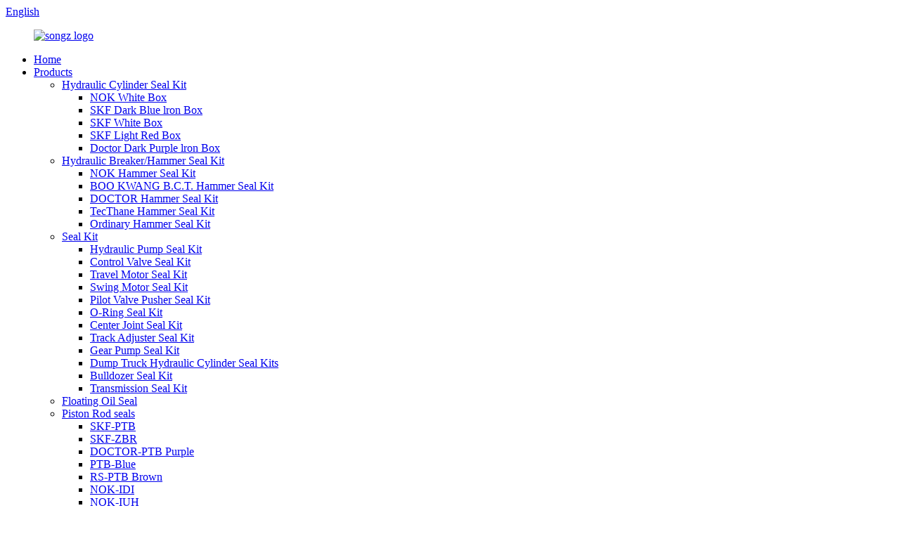

--- FILE ---
content_type: text/html
request_url: https://www.songzparts.com/piston-ring/
body_size: 8629
content:
<!DOCTYPE html>
<html dir="ltr" lang="en">
<head>
<meta charset="UTF-8"/>
<meta http-equiv="Content-Type" content="text/html; charset=UTF-8" />
<!-- Google tag (gtag.js) -->
<script async src="https://www.googletagmanager.com/gtag/js?id=G-Z622QGPEPC"></script>
<script>
  window.dataLayer = window.dataLayer || [];
  function gtag(){dataLayer.push(arguments);}
  gtag('js', new Date());

  gtag('config', 'G-Z622QGPEPC');
</script>
<title>Piston Ring Manufacturers - China Piston Ring Factory &amp; Suppliers</title>
<meta name="viewport" content="width=device-width,initial-scale=1,minimum-scale=1,maximum-scale=1,user-scalable=no">
<link rel="apple-touch-icon-precomposed" href="">
<meta name="format-detection" content="telephone=no">
<meta name="apple-mobile-web-app-capable" content="yes">
<meta name="apple-mobile-web-app-status-bar-style" content="black">
<link href="//cdn.globalso.com/songzparts/style/global/style.css" rel="stylesheet" onload="this.onload=null;this.rel='stylesheet'">
<link href="//cdn.globalso.com/songzparts/style/public/public.css" rel="stylesheet" onload="this.onload=null;this.rel='stylesheet'">

<link rel="shortcut icon" href="https://cdn.globalso.com/songzparts/download1.png" />
<meta name="description" content="Looking for a reliable Piston Ring supplier, manufacturer, or factory in China? Look no further! We offer top-quality Piston Rings at competitive prices. Contact us today!" />
<meta name="keywords" content="buy piston ring, piston ring for sale, cheap piston ring, high quality piston ring, piston ring online, piston ring supplier, best piston ring, affordable piston ring" />


</head>
<body>
<div class="container">
  <!-- web_head start -->
   <header class=" web_head page_head">
      <section class="head_top">
        <div class="layout">
          <div class="top_right">
            <b id="btn-search" class="btn--search"></b>
            <div class="change-language ensemble">
  <div class="change-language-info">
    <div class="change-language-title medium-title">
       <div class="language-flag language-flag-en"><a href="https://www.songzparts.com/"><b class="country-flag"></b><span>English</span> </a></div>
       <b class="language-icon"></b> 
    </div>
	<div class="change-language-cont sub-content">
        <div class="empty"></div>
    </div>
  </div>
</div>
<!--theme285--> 
          </div>
        </div>
      </section>
      <section class="head_layer">
        <div class="layout">
          <figure class="logo"><a href="https://www.songzparts.com/">        <img src="https://cdn.globalso.com/songzparts/66d35cae4d267680136646a27fbe392.png" alt="songz logo">
        </a></figure>
          <nav class="nav_wrap">
            <ul class="head_nav">
               <li><a href="/">Home</a></li>
<li class="current-menu-ancestor"><a href="https://www.songzparts.com/products/">Products</a>
<ul class="sub-menu">
	<li><a href="https://www.songzparts.com/hydraulic-cylinder-seal-kit/">Hydraulic Cylinder Seal Kit</a>
	<ul class="sub-menu">
		<li><a href="https://www.songzparts.com/nok-white-box/">NOK White Box</a></li>
		<li><a href="https://www.songzparts.com/skf-dark-blue-lron-box/">SKF Dark Blue lron Box</a></li>
		<li><a href="https://www.songzparts.com/skf-white-box/">SKF White Box</a></li>
		<li><a href="https://www.songzparts.com/skf-light-red-box/">SKF Light Red Box</a></li>
		<li><a href="https://www.songzparts.com/doctor-dark-purple-lron-box/">Doctor Dark Purple lron Box</a></li>
	</ul>
</li>
	<li><a href="https://www.songzparts.com/hydraulic-breakerhammer-seal-kit/">Hydraulic Breaker/Hammer Seal Kit</a>
	<ul class="sub-menu">
		<li><a href="https://www.songzparts.com/nok-hammer-seal-kit/">NOK Hammer Seal Kit</a></li>
		<li><a href="https://www.songzparts.com/boo-kwang-b-c-t-hammer-seal-kit/">BOO KWANG B.C.T. Hammer Seal Kit</a></li>
		<li><a href="https://www.songzparts.com/doctor-hammer-seal-kit/">DOCTOR Hammer Seal Kit</a></li>
		<li><a href="https://www.songzparts.com/tecthane-hammer-seal-kit/">TecThane Hammer Seal Kit</a></li>
		<li><a href="https://www.songzparts.com/ordinary-hammer-seal-kit/">Ordinary Hammer Seal Kit</a></li>
	</ul>
</li>
	<li><a href="https://www.songzparts.com/seal-kit/">Seal Kit</a>
	<ul class="sub-menu">
		<li><a href="https://www.songzparts.com/hydraulic-pump-seal-kit/">Hydraulic Pump Seal Kit</a></li>
		<li><a href="https://www.songzparts.com/control-valve-seal-kit/">Control Valve Seal Kit</a></li>
		<li><a href="https://www.songzparts.com/travel-motor-seal-kit/">Travel Motor Seal Kit</a></li>
		<li><a href="https://www.songzparts.com/swing-motor-seal-kit/">Swing Motor Seal Kit</a></li>
		<li><a href="https://www.songzparts.com/pilot-valve-seal-kit/">Pilot Valve Pusher Seal Kit</a></li>
		<li><a href="https://www.songzparts.com/o-ring-seal-kit/">O-Ring Seal Kit</a></li>
		<li><a href="https://www.songzparts.com/center-joint-seal-kit/">Center Joint Seal Kit</a></li>
		<li><a href="https://www.songzparts.com/track-adjuster-seal-kit/">Track Adjuster Seal Kit</a></li>
		<li><a href="https://www.songzparts.com/gear-pump-seal-kit/">Gear Pump Seal Kit</a></li>
		<li><a href="https://www.songzparts.com/dump-truck-hydraulic-cylinder-seal-kits/">Dump Truck Hydraulic Cylinder Seal Kits</a></li>
		<li><a href="https://www.songzparts.com/bulldozer-seal-kit/">Bulldozer Seal Kit</a></li>
		<li><a href="https://www.songzparts.com/transmission-seal-kit/">Transmission Seal Kit</a></li>
	</ul>
</li>
	<li><a href="https://www.songzparts.com/floating-oil-seal/">Floating Oil Seal</a></li>
	<li><a href="https://www.songzparts.com/piston-rod-seals/">Piston Rod seals</a>
	<ul class="sub-menu">
		<li><a href="https://www.songzparts.com/skf-ptb-seal/">SKF-PTB</a></li>
		<li><a href="https://www.songzparts.com/skf-zbrmpi-seal/">SKF-ZBR</a></li>
		<li><a href="https://www.songzparts.com/doctor-ptb-purple/">DOCTOR-PTB Purple</a></li>
		<li><a href="https://www.songzparts.com/ptb-blue/">PTB-Blue</a></li>
		<li><a href="https://www.songzparts.com/rs-ptb-brown/">RS-PTB Brown</a></li>
		<li><a href="https://www.songzparts.com/nok-idi/">NOK-IDI</a></li>
		<li><a href="https://www.songzparts.com/nok-iuh/">NOK-IUH</a></li>
		<li><a href="https://www.songzparts.com/nok-isi/">NOK-ISI</a></li>
		<li><a href="https://www.songzparts.com/un/">UN</a></li>
		<li><a href="https://www.songzparts.com/doctor-ptb-yellow/">DOCTOR-PTB Yellow</a></li>
		<li><a href="https://www.songzparts.com/spn/">SPN</a></li>
		<li><a href="https://www.songzparts.com/ohm/">OHM</a></li>
	</ul>
</li>
	<li><a href="https://www.songzparts.com/buffer-seals/">Buffer seals</a>
	<ul class="sub-menu">
		<li><a href="https://www.songzparts.com/skf-rbbhby/">SKF-RBB/HBY</a></li>
		<li><a href="https://www.songzparts.com/nok-rbbhby/">NOK-RBB/HBY</a></li>
		<li><a href="https://www.songzparts.com/tecthane-hby-orange/">TecThane-HBY Orange</a></li>
		<li><a href="https://www.songzparts.com/tecthane-hby-sky-blue/">TecThane-HBY Sky Blue</a></li>
		<li><a href="https://www.songzparts.com/rbbhby-doctor-purple/">RBB/HBY-DOCTOR Purple</a></li>
		<li><a href="https://www.songzparts.com/rbbhby-doctor-yellow/">RBB/HBY-DOCTOR Yellow</a></li>
		<li><a href="https://www.songzparts.com/hby-off-white/">HBY-Off-White</a></li>
		<li><a href="https://www.songzparts.com/hbts/">HBTS</a></li>
	</ul>
</li>
	<li><a href="https://www.songzparts.com/wiper-seals/">Wiper Seals</a>
	<ul class="sub-menu">
		<li><a href="https://www.songzparts.com/bkbihwg/">BKBI/HWG</a></li>
		<li><a href="https://www.songzparts.com/dkbzhwg/">DKBZ/HWG</a></li>
		<li><a href="https://www.songzparts.com/nok-dkbi/">NOK-DKBI</a></li>
		<li><a href="https://www.songzparts.com/dkbi-off-white/">DKBI -Off-White</a></li>
		<li><a href="https://www.songzparts.com/dkb/">DKB</a></li>
		<li><a href="https://www.songzparts.com/dli/">DLI</a></li>
		<li><a href="https://www.songzparts.com/vay/">VAY</a></li>
		<li><a href="https://www.songzparts.com/dhs/">DHS</a></li>
		<li><a href="https://www.songzparts.com/skf/">SKF</a></li>
		<li><a href="https://www.songzparts.com/gsz/">GSZ</a></li>
	</ul>
</li>
	<li><a href="https://www.songzparts.com/piston-seals/">Piston seals</a>
	<ul class="sub-menu">
		<li><a href="https://www.songzparts.com/spgw-tpye-seal/">SPGW</a></li>
		<li><a href="https://www.songzparts.com/spgo-tpye-seal/">SPGO</a></li>
		<li><a href="https://www.songzparts.com/ouy/">OUY</a></li>
		<li><a href="https://www.songzparts.com/nok-ouy/">NOK-OUY</a></li>
		<li><a href="https://www.songzparts.com/okf/">OKF</a></li>
		<li><a href="https://www.songzparts.com/spg/">SPG</a></li>
		<li><a href="https://www.songzparts.com/spga/">SPGA</a></li>
		<li><a href="https://www.songzparts.com/ukh/">UKH</a></li>
		<li><a href="https://www.songzparts.com/ncf/">NCF</a></li>
		<li><a href="https://www.songzparts.com/little-spgo/">LITTLE SPGO</a></li>
		<li><a href="https://www.songzparts.com/das/">DAS</a></li>
	</ul>
</li>
	<li><a href="https://www.songzparts.com/rotary-seals/">Rotary Seals</a>
	<ul class="sub-menu">
		<li><a href="https://www.songzparts.com/roi/">ROI</a></li>
		<li><a href="https://www.songzparts.com/grs/">GRS</a></li>
	</ul>
</li>
	<li><a href="https://www.songzparts.com/bearing-guidance/">Bearing Guidance</a>
	<ul class="sub-menu">
		<li><a href="https://www.songzparts.com/wr/">WR</a></li>
		<li><a href="https://www.songzparts.com/kzt/">KZT</a></li>
		<li><a href="https://www.songzparts.com/du/">DU</a></li>
		<li><a href="https://www.songzparts.com/ryt/">RYT</a></li>
	</ul>
</li>
	<li><a href="https://www.songzparts.com/bearing-gaskets/">Bearing Gaskets</a>
	<ul class="sub-menu">
		<li><a href="https://www.songzparts.com/tfgtfp/">TFG/TFP</a></li>
		<li><a href="https://www.songzparts.com/brt/">BRT</a></li>
		<li><a href="https://www.songzparts.com/n4w/">N4W</a></li>
	</ul>
</li>
	<li><a href="https://www.songzparts.com/o-ring-seal/">O-Ring Series</a>
	<ul class="sub-menu">
		<li><a href="https://www.songzparts.com/o-rings-japanese-fluorine-rubber/">O RINGS ( Japanese Fluorine Rubber)</a></li>
		<li><a href="https://www.songzparts.com/orings-taiwan-material/">ORINGS (Taiwan Material)</a></li>
		<li><a href="https://www.songzparts.com/orings-domestic/">ORINGS (Domestic)</a></li>
		<li><a href="https://www.songzparts.com/d-ring/">D-RING</a></li>
		<li><a href="https://www.songzparts.com/fkm-o-rings/">FKM O RINGS</a></li>
		<li><a href="https://www.songzparts.com/nbr-o-rings/">NBR O RINGS</a></li>
		<li><a href="https://www.songzparts.com/pu-o-rings/">PU O RINGS</a></li>
	</ul>
</li>
	<li><a href="https://www.songzparts.com/frame-oil-seal-series-for-shaft/">Frame Oil Seal Series For Shaft</a>
	<ul class="sub-menu">
		<li><a href="https://www.songzparts.com/nok-oil-seal/">NOK Oil Seal</a></li>
		<li><a href="https://www.songzparts.com/fkm-oil-seal/">FKM Oil Seal</a></li>
		<li><a href="https://www.songzparts.com/tcnbr-oil-seal/">TC/NBR Oil Seal</a></li>
		<li><a href="https://www.songzparts.com/cfwtcv-oil-seal/">CFW/TCV Oil Seal</a></li>
	</ul>
</li>
	<li class="current-menu-ancestor current-menu-parent"><a href="https://www.songzparts.com/engine-parts/">Engine parts</a>
	<ul class="sub-menu">
		<li><a href="https://www.songzparts.com/bushing/">Bushing</a></li>
		<li><a href="https://www.songzparts.com/cylinder-liner/">Cylinder Liner</a></li>
		<li><a href="https://www.songzparts.com/engine-bearing/">Engine Bearing</a></li>
		<li><a href="https://www.songzparts.com/engine-catheter/">Engine Catheter</a></li>
		<li><a href="https://www.songzparts.com/engine-piston/">Engine Piston</a></li>
		<li><a href="https://www.songzparts.com/piston-pin/">Piston Pin</a></li>
		<li class="nav-current"><a href="https://www.songzparts.com/piston-ring/">Piston Ring</a></li>
		<li><a href="https://www.songzparts.com/seat-ring/">Seat Ring</a></li>
		<li><a href="https://www.songzparts.com/snap-ring/">Snap Ring</a></li>
	</ul>
</li>
	<li><a href="https://www.songzparts.com/gas-seal/">Gas Seal</a></li>
	<li><a href="https://www.songzparts.com/coupling-series/">Coupling Series</a></li>
	<li><a href="https://www.songzparts.com/sealant/">Sealant</a></li>
</ul>
</li>
<li><a href="/news/">News</a>
<ul class="sub-menu">
	<li><a href="https://www.songzparts.com/news_catalog/company-news/">Company News</a></li>
	<li><a href="https://www.songzparts.com/news_catalog/industry-news/">Industry News</a></li>
</ul>
</li>
<li><a href="https://www.songzparts.com/faqs/">FAQs</a></li>
<li><a href="https://www.songzparts.com/about-us/">About Us</a>
<ul class="sub-menu">
	<li><a href="https://www.songzparts.com/certificate/">Certificate</a></li>
	<li><a href="https://www.songzparts.com/factory-tour/">Factory Tour</a></li>
</ul>
</li>
<li><a href="https://www.songzparts.com/contact-us/">Contact Us</a></li>
            </ul>
          </nav>
        </div>
      </section>
    </header> 
 <!-- sys_sub_head -->
    <section class="sys_sub_head">
      <!-- swiper -->
      <div class="head_bn_slider">
        <ul class="head_bn_items swiper-wrapper">
           <li class="head_bn_item swiper-slide"><img src="https://cdn.globalso.com/songzparts/fdfc0fc0d527d000cb77aba6bc0e647.jpg" alt="page"></li>
          <!-- <li class="head_bn_item swiper-slide"><img src="template/img/demo/head_banner_02.jpg" alt=""></li> -->
        </ul>
      </div>
      <div class="swiper-control">
          <div class="swiper-pagination"></div>
      </div>
    
    </section>

    <!-- path -->
    <section class="path_bar">
      <div class="layout">
        <ul>
          <li> <a itemprop="breadcrumb" href="https://www.songzparts.com/">Home</a></li><li> <a itemprop="breadcrumb" href="https://www.songzparts.com/products/" title="Products">Products</a> </li><li> <a itemprop="breadcrumb" href="https://www.songzparts.com/engine-parts/" title="Engine parts">Engine parts</a> </li><li> <a href="#">Piston Ring</a></li>
        </ul>
      </div>
    </section>


<section class="web_main page_main">
  <div class="layout">
    <aside class="aside">
  <section class="aside-wrap">
    <section class="side-widget">
    <div class="side-tit-bar">
      <h4 class="side-tit">Categories</h4>
    </div>
    <ul class="side-cate">
      <li><a href="https://www.songzparts.com/hydraulic-cylinder-seal-kit/">Hydraulic Cylinder Seal Kit</a>
<ul class="sub-menu">
	<li><a href="https://www.songzparts.com/nok-white-box/">NOK White Box</a></li>
	<li><a href="https://www.songzparts.com/skf-dark-blue-lron-box/">SKF Dark Blue lron Box</a></li>
	<li><a href="https://www.songzparts.com/skf-white-box/">SKF White Box</a></li>
	<li><a href="https://www.songzparts.com/skf-light-red-box/">SKF Light Red Box</a></li>
	<li><a href="https://www.songzparts.com/doctor-dark-purple-lron-box/">Doctor Dark Purple lron Box</a></li>
</ul>
</li>
<li><a href="https://www.songzparts.com/hydraulic-breakerhammer-seal-kit/">Hydraulic Breaker/Hammer Seal Kit</a>
<ul class="sub-menu">
	<li><a href="https://www.songzparts.com/nok-hammer-seal-kit/">NOK Hammer Seal Kit</a></li>
	<li><a href="https://www.songzparts.com/boo-kwang-b-c-t-hammer-seal-kit/">BOO KWANG B.C.T. Hammer Seal Kit</a></li>
	<li><a href="https://www.songzparts.com/doctor-hammer-seal-kit/">DOCTOR Hammer Seal Kit</a></li>
	<li><a href="https://www.songzparts.com/tecthane-hammer-seal-kit/">TecThane Hammer Seal Kit</a></li>
	<li><a href="https://www.songzparts.com/ordinary-hammer-seal-kit/">Ordinary Hammer Seal Kit</a></li>
</ul>
</li>
<li><a href="https://www.songzparts.com/seal-kit/">Seal Kit</a>
<ul class="sub-menu">
	<li><a href="https://www.songzparts.com/hydraulic-pump-seal-kit/">Hydraulic Pump Seal Kit</a></li>
	<li><a href="https://www.songzparts.com/control-valve-seal-kit/">Control Valve Seal Kit</a></li>
	<li><a href="https://www.songzparts.com/travel-motor-seal-kit/">Travel Motor Seal Kit</a></li>
	<li><a href="https://www.songzparts.com/swing-motor-seal-kit/">Swing Motor Seal Kit</a></li>
	<li><a href="https://www.songzparts.com/pilot-valve-seal-kit/">Pilot Valve Pusher Seal Kit</a></li>
	<li><a href="https://www.songzparts.com/o-ring-seal-kit/">O-Ring Seal Kit</a></li>
	<li><a href="https://www.songzparts.com/center-joint-seal-kit/">Center Joint Seal Kit</a></li>
	<li><a href="https://www.songzparts.com/track-adjuster-seal-kit/">Track Adjuster Seal Kit</a></li>
	<li><a href="https://www.songzparts.com/gear-pump-seal-kit/">Gear Pump Seal Kit</a></li>
	<li><a href="https://www.songzparts.com/dump-truck-hydraulic-cylinder-seal-kits/">Dump Truck Hydraulic Cylinder Seal Kits</a></li>
	<li><a href="https://www.songzparts.com/bulldozer-seal-kit/">Bulldozer Seal Kit</a></li>
	<li><a href="https://www.songzparts.com/transmission-seal-kit/">Transmission Seal Kit</a></li>
</ul>
</li>
<li><a href="https://www.songzparts.com/floating-oil-seal/">Floating Oil Seal</a></li>
<li><a href="https://www.songzparts.com/piston-rod-seals/">Piston Rod seals</a>
<ul class="sub-menu">
	<li><a href="https://www.songzparts.com/skf-ptb-seal/">SKF-PTB</a></li>
	<li><a href="https://www.songzparts.com/skf-zbrmpi-seal/">SKF-ZBR</a></li>
	<li><a href="https://www.songzparts.com/doctor-ptb-purple/">DOCTOR-PTB Purple</a></li>
	<li><a href="https://www.songzparts.com/ptb-blue/">PTB-Blue</a></li>
	<li><a href="https://www.songzparts.com/rs-ptb-brown/">RS-PTB Brown</a></li>
	<li><a href="https://www.songzparts.com/nok-idi/">NOK-IDI</a></li>
	<li><a href="https://www.songzparts.com/nok-iuh/">NOK-IUH</a></li>
	<li><a href="https://www.songzparts.com/nok-isi/">NOK-ISI</a></li>
	<li><a href="https://www.songzparts.com/un/">UN</a></li>
	<li><a href="https://www.songzparts.com/doctor-ptb-yellow/">DOCTOR-PTB Yellow</a></li>
	<li><a href="https://www.songzparts.com/spn/">SPN</a></li>
	<li><a href="https://www.songzparts.com/ohm/">OHM</a></li>
</ul>
</li>
<li><a href="https://www.songzparts.com/buffer-seals/">Buffer seals</a>
<ul class="sub-menu">
	<li><a href="https://www.songzparts.com/skf-rbbhby/">SKF-RBB/HBY</a></li>
	<li><a href="https://www.songzparts.com/nok-rbbhby/">NOK-RBB/HBY</a></li>
	<li><a href="https://www.songzparts.com/tecthane-hby-orange/">TecThane-HBY Orange</a></li>
	<li><a href="https://www.songzparts.com/tecthane-hby-sky-blue/">TecThane-HBY Sky Blue</a></li>
	<li><a href="https://www.songzparts.com/rbbhby-doctor-purple/">RBB/HBY-DOCTOR Purple</a></li>
	<li><a href="https://www.songzparts.com/rbbhby-doctor-yellow/">RBB/HBY-DOCTOR Yellow</a></li>
	<li><a href="https://www.songzparts.com/hby-off-white/">HBY-Off-White</a></li>
	<li><a href="https://www.songzparts.com/hbts/">HBTS</a></li>
</ul>
</li>
<li><a href="https://www.songzparts.com/wiper-seals/">Wiper Seals</a>
<ul class="sub-menu">
	<li><a href="https://www.songzparts.com/bkbihwg/">BKBI/HWG</a></li>
	<li><a href="https://www.songzparts.com/dkbzhwg/">DKBZ/HWG</a></li>
	<li><a href="https://www.songzparts.com/nok-dkbi/">NOK-DKBI</a></li>
	<li><a href="https://www.songzparts.com/dkbi-off-white/">DKBI -Off-White</a></li>
	<li><a href="https://www.songzparts.com/dkb/">DKB</a></li>
	<li><a href="https://www.songzparts.com/dli/">DLI</a></li>
	<li><a href="https://www.songzparts.com/vay/">VAY</a></li>
	<li><a href="https://www.songzparts.com/dhs/">DHS</a></li>
	<li><a href="https://www.songzparts.com/skf/">SKF</a></li>
	<li><a href="https://www.songzparts.com/gsz/">GSZ</a></li>
</ul>
</li>
<li><a href="https://www.songzparts.com/piston-seals/">Piston seals</a>
<ul class="sub-menu">
	<li><a href="https://www.songzparts.com/spgw-tpye-seal/">SPGW</a></li>
	<li><a href="https://www.songzparts.com/spgo-tpye-seal/">SPGO</a></li>
	<li><a href="https://www.songzparts.com/ouy/">OUY</a></li>
	<li><a href="https://www.songzparts.com/nok-ouy/">NOK-OUY</a></li>
	<li><a href="https://www.songzparts.com/okf/">OKF</a></li>
	<li><a href="https://www.songzparts.com/spg/">SPG</a></li>
	<li><a href="https://www.songzparts.com/spga/">SPGA</a></li>
	<li><a href="https://www.songzparts.com/ukh/">UKH</a></li>
	<li><a href="https://www.songzparts.com/ncf/">NCF</a></li>
	<li><a href="https://www.songzparts.com/little-spgo/">LITTLE SPGO</a></li>
	<li><a href="https://www.songzparts.com/das/">DAS</a></li>
</ul>
</li>
<li><a href="https://www.songzparts.com/rotary-seals/">Rotary Seals</a>
<ul class="sub-menu">
	<li><a href="https://www.songzparts.com/roi/">ROI</a></li>
	<li><a href="https://www.songzparts.com/grs/">GRS</a></li>
</ul>
</li>
<li><a href="https://www.songzparts.com/bearing-guidance/">Bearing Guidance</a>
<ul class="sub-menu">
	<li><a href="https://www.songzparts.com/wr/">WR</a></li>
	<li><a href="https://www.songzparts.com/kzt/">KZT</a></li>
	<li><a href="https://www.songzparts.com/du/">DU</a></li>
	<li><a href="https://www.songzparts.com/ryt/">RYT</a></li>
</ul>
</li>
<li><a href="https://www.songzparts.com/bearing-gaskets/">Bearing Gaskets</a>
<ul class="sub-menu">
	<li><a href="https://www.songzparts.com/tfgtfp/">TFG/TFP</a></li>
	<li><a href="https://www.songzparts.com/brt/">BRT</a></li>
	<li><a href="https://www.songzparts.com/n4w/">N4W</a></li>
</ul>
</li>
<li><a href="https://www.songzparts.com/o-ring-seal/">O-Ring Series</a>
<ul class="sub-menu">
	<li><a href="https://www.songzparts.com/o-rings-japanese-fluorine-rubber/">O RINGS ( Japanese Fluorine Rubber)</a></li>
	<li><a href="https://www.songzparts.com/orings-taiwan-material/">ORINGS (Taiwan Material)</a></li>
	<li><a href="https://www.songzparts.com/orings-domestic/">ORINGS (Domestic)</a></li>
	<li><a href="https://www.songzparts.com/d-ring/">D-RING</a></li>
	<li><a href="https://www.songzparts.com/fkm-o-rings/">FKM O RINGS</a></li>
	<li><a href="https://www.songzparts.com/nbr-o-rings/">NBR O RINGS</a></li>
	<li><a href="https://www.songzparts.com/pu-o-rings/">PU O RINGS</a></li>
</ul>
</li>
<li><a href="https://www.songzparts.com/frame-oil-seal-series-for-shaft/">Frame Oil Seal Series For Shaft</a>
<ul class="sub-menu">
	<li><a href="https://www.songzparts.com/nok-oil-seal/">NOK Oil Seal</a></li>
	<li><a href="https://www.songzparts.com/fkm-oil-seal/">FKM Oil Seal</a></li>
	<li><a href="https://www.songzparts.com/tcnbr-oil-seal/">TC/NBR Oil Seal</a></li>
	<li><a href="https://www.songzparts.com/cfwtcv-oil-seal/">CFW/TCV Oil Seal</a></li>
</ul>
</li>
<li class="current-menu-ancestor current-menu-parent"><a href="https://www.songzparts.com/engine-parts/">Engine parts</a>
<ul class="sub-menu">
	<li><a href="https://www.songzparts.com/bushing/">Bushing</a></li>
	<li><a href="https://www.songzparts.com/cylinder-liner/">Cylinder Liner</a></li>
	<li><a href="https://www.songzparts.com/engine-bearing/">Engine Bearing</a></li>
	<li><a href="https://www.songzparts.com/engine-catheter/">Engine Catheter</a></li>
	<li><a href="https://www.songzparts.com/engine-piston/">Engine Piston</a></li>
	<li><a href="https://www.songzparts.com/piston-pin/">Piston Pin</a></li>
	<li class="nav-current"><a href="https://www.songzparts.com/piston-ring/">Piston Ring</a></li>
	<li><a href="https://www.songzparts.com/seat-ring/">Seat Ring</a></li>
	<li><a href="https://www.songzparts.com/snap-ring/">Snap Ring</a></li>
</ul>
</li>
<li><a href="https://www.songzparts.com/gas-seal/">Gas Seal</a></li>
<li><a href="https://www.songzparts.com/coupling-series/">Coupling Series</a></li>
<li><a href="https://www.songzparts.com/sealant/">Sealant</a></li>
    </ul>
  </section>
  <div class="side-widget">
    <div class="side-tit-bar">
      <h2 class="side-tit">Featured Products</h2>
    </div>
	 
	 <div class="side-product-items">
              <div class="items_content">
               <div class="side_slider">
                    <ul class="swiper-wrapper">
				                   <li class="swiper-slide gm-sep side_product_item">
                    <figure > <a href="https://www.songzparts.com/wholesale-pc60-7-hydraulic-boom-arm-bucket-cylinder-seal-kit-for-skf-komatsu-excavator-seal-kit-product/" class="item-img"><img src="https://cdn.globalso.com/songzparts/Cylinder-Dark-Blue-1.png" alt="Wholesale PC60-7 Hydraulic Boom Arm Bucket Cyli..."></a>
                      <figcaption>
                        <h3 class="item_title"><a href="https://www.songzparts.com/wholesale-pc60-7-hydraulic-boom-arm-bucket-cylinder-seal-kit-for-skf-komatsu-excavator-seal-kit-product/">Wholesale PC60-7 Hydraulic ...</a></h3>
                       </figcaption>
                    </figure>
					</li>
					                   <li class="swiper-slide gm-sep side_product_item">
                    <figure > <a href="https://www.songzparts.com/hydraulic-cat312b-boom-arm-bucket-cylinder-seal-kit-for-skf-cat-excavator-seal-kit-119-5435-119-5446-119-5457-product/" class="item-img"><img src="https://cdn.globalso.com/songzparts/Sky-Blue-Cylinder-1.png" alt="Hydraulic CAT312B Boom Arm Bucket Cylinder Seal..."></a>
                      <figcaption>
                        <h3 class="item_title"><a href="https://www.songzparts.com/hydraulic-cat312b-boom-arm-bucket-cylinder-seal-kit-for-skf-cat-excavator-seal-kit-119-5435-119-5446-119-5457-product/">Hydraulic CAT312B Boom Arm ...</a></h3>
                       </figcaption>
                    </figure>
					</li>
					                   <li class="swiper-slide gm-sep side_product_item">
                    <figure > <a href="https://www.songzparts.com/best-quality-hydraulic-oring-for-caterpillar-excavator-o-ring-kit-box-product/" class="item-img"><img src="https://cdn.globalso.com/songzparts/Dark-Blue-1.png" alt="Best Quality Hydraulic Oring For CATERPILLAR Ex..."></a>
                      <figcaption>
                        <h3 class="item_title"><a href="https://www.songzparts.com/best-quality-hydraulic-oring-for-caterpillar-excavator-o-ring-kit-box-product/">Best Quality Hydraulic Orin...</a></h3>
                       </figcaption>
                    </figure>
					</li>
					                   <li class="swiper-slide gm-sep side_product_item">
                    <figure > <a href="https://www.songzparts.com/high-pressure-hydraulic-main-pump-seal-for-excavator-hydraulic-pump-repair-kit-2-product/" class="item-img"><img src="https://cdn.globalso.com/songzparts/Ordinary-Pump-1.png" alt="High Pressure Hydraulic Main Pump Seal For Exca..."></a>
                      <figcaption>
                        <h3 class="item_title"><a href="https://www.songzparts.com/high-pressure-hydraulic-main-pump-seal-for-excavator-hydraulic-pump-repair-kit-2-product/">High Pressure Hydraulic Mai...</a></h3>
                       </figcaption>
                    </figure>
					</li>
					                </ul>
				 </div>
                <div class="btn-prev"></div>
                <div class="btn-next"></div>
              </div>
            </div>
   </div>
   
    </section>
</aside>    <section class="main">
         <div class="main_hd">
            <h1 class="page_title">
          Piston Ring        </h1>
          </div>
      <div class="items_list">
        <ul>
                  </ul>
        <div class="page_bar">
        <div class="pages"></div>
      </div>
      </div>
      
    </section>
  </div>
</section>
  <!-- web_footer start -->
    <footer class="web_footer" style="background-image: url(https://cdn.globalso.com/songzparts/dibu1.jpg)">
      <section class="foot_service">
        <div class="layout">
          <div class="foot_like_txt">
            DO YOU <i class="ico_love"></i> YOUR SONGZ
            <br>
            LET US KNOW
          </div>
          <ul class="foot_sns">
          			<li><a target="_blank" href="https://www.facebook.com/profile.php?id=100078720015426"><img src="https://cdn.globalso.com/songzparts/sns01.png" alt="facebook"></a></li>
			<li><a target="_blank" href="https://www.linkedin.com/company/90567654/admin/"><img src="https://cdn.globalso.com/songzparts/sns03.png" alt="linkedin"></a></li>
	          </ul>
        </div>       
      </section>
      <section class="foot_bar">
        <div class="layout">
          <ul class="foot_nav">
           	<li><a href="/sitemap.xml">Sitemap</a></li>
<li><a href="https://www.songzparts.com/">AMP Mobile</a></li>

          </ul>
          <ul class="foot_nav"><a href='https://www.songzparts.com/spgo-seal/' title='SPGO Seal'>SPGO Seal</a>, 
<a href='https://www.songzparts.com/o-ring/' title='O Ring'>O Ring</a>, 
<a href='https://www.songzparts.com/o-ring-box/' title='O-Ring Box'>O-Ring Box</a>, 
<a href='https://www.songzparts.com/o-ring-kit/' title='O-RING Kit'>O-RING Kit</a>, 
<a href='https://www.songzparts.com/rod-seal/' title='ROD Seal'>ROD Seal</a>, 
<a href='https://www.songzparts.com/kit-seal/' title='Kit Seal'>Kit Seal</a>, </ul>
          	 <div class="copyright">                        © Copyright - 2010-2023 : All Rights Reserved.                 </div>
        </div>
      </section>
    </footer>

<div class="inquiry-pop-bd">
  <div class="inquiry-pop"> <i class="ico-close-pop" onClick="hideMsgPop();"></i> 
    <script type="text/javascript" src="//www.globalso.site/form.js"></script> 
  </div>
</div>
</div>
 <div class="web-search"> <b id="btn-search-close" class="btn--search-close"></b>
    <div style=" width:100%">
      <div class="head-search">
        <form class="" action="/search.php" method="get">
          <input class="search-ipt" name="s" placeholder="Start Typing..." />
		  <input type="hidden" name="cat" value="490"/>
          <input class="search-btn" type="submit" value="" />
          <span class="search-attr">Hit enter to search or ESC to close</span>
        </form>
      </div>
    </div>
  </div>
<script type="text/javascript" src="//cdn.globalso.com/songzparts/style/global/js/jquery.min.js"></script> 
<script type="text/javascript" src="//cdn.globalso.com/songzparts/style/global/js/common.js"></script>
<script type="text/javascript" src="//cdn.globalso.com/songzparts/style/public/public.js"></script> 
<!--[if lt IE 9]>
<script src="//cdn.globalso.com/songzparts/style/global/js/html5.js"></script>
<![endif]-->
<ul class="prisna-wp-translate-seo" id="prisna-translator-seo"><li class="language-flag language-flag-en"><a href="https://www.songzparts.com/piston-ring/" title="English" target="_blank"><b class="country-flag"></b><span>English</span></a></li><li class="language-flag language-flag-fr"><a href="http://fr.songzparts.com/piston-ring/" title="French" target="_blank"><b class="country-flag"></b><span>French</span></a></li><li class="language-flag language-flag-de"><a href="http://de.songzparts.com/piston-ring/" title="German" target="_blank"><b class="country-flag"></b><span>German</span></a></li><li class="language-flag language-flag-pt"><a href="http://pt.songzparts.com/piston-ring/" title="Portuguese" target="_blank"><b class="country-flag"></b><span>Portuguese</span></a></li><li class="language-flag language-flag-es"><a href="http://es.songzparts.com/piston-ring/" title="Spanish" target="_blank"><b class="country-flag"></b><span>Spanish</span></a></li><li class="language-flag language-flag-ru"><a href="http://ru.songzparts.com/piston-ring/" title="Russian" target="_blank"><b class="country-flag"></b><span>Russian</span></a></li><li class="language-flag language-flag-ja"><a href="http://ja.songzparts.com/piston-ring/" title="Japanese" target="_blank"><b class="country-flag"></b><span>Japanese</span></a></li><li class="language-flag language-flag-ko"><a href="http://ko.songzparts.com/piston-ring/" title="Korean" target="_blank"><b class="country-flag"></b><span>Korean</span></a></li><li class="language-flag language-flag-ar"><a href="http://ar.songzparts.com/piston-ring/" title="Arabic" target="_blank"><b class="country-flag"></b><span>Arabic</span></a></li><li class="language-flag language-flag-ga"><a href="http://ga.songzparts.com/piston-ring/" title="Irish" target="_blank"><b class="country-flag"></b><span>Irish</span></a></li><li class="language-flag language-flag-el"><a href="http://el.songzparts.com/piston-ring/" title="Greek" target="_blank"><b class="country-flag"></b><span>Greek</span></a></li><li class="language-flag language-flag-tr"><a href="http://tr.songzparts.com/piston-ring/" title="Turkish" target="_blank"><b class="country-flag"></b><span>Turkish</span></a></li><li class="language-flag language-flag-it"><a href="http://it.songzparts.com/piston-ring/" title="Italian" target="_blank"><b class="country-flag"></b><span>Italian</span></a></li><li class="language-flag language-flag-da"><a href="http://da.songzparts.com/piston-ring/" title="Danish" target="_blank"><b class="country-flag"></b><span>Danish</span></a></li><li class="language-flag language-flag-ro"><a href="http://ro.songzparts.com/piston-ring/" title="Romanian" target="_blank"><b class="country-flag"></b><span>Romanian</span></a></li><li class="language-flag language-flag-id"><a href="http://id.songzparts.com/piston-ring/" title="Indonesian" target="_blank"><b class="country-flag"></b><span>Indonesian</span></a></li><li class="language-flag language-flag-cs"><a href="http://cs.songzparts.com/piston-ring/" title="Czech" target="_blank"><b class="country-flag"></b><span>Czech</span></a></li><li class="language-flag language-flag-af"><a href="http://af.songzparts.com/piston-ring/" title="Afrikaans" target="_blank"><b class="country-flag"></b><span>Afrikaans</span></a></li><li class="language-flag language-flag-sv"><a href="http://sv.songzparts.com/piston-ring/" title="Swedish" target="_blank"><b class="country-flag"></b><span>Swedish</span></a></li><li class="language-flag language-flag-pl"><a href="http://pl.songzparts.com/piston-ring/" title="Polish" target="_blank"><b class="country-flag"></b><span>Polish</span></a></li><li class="language-flag language-flag-eu"><a href="http://eu.songzparts.com/piston-ring/" title="Basque" target="_blank"><b class="country-flag"></b><span>Basque</span></a></li><li class="language-flag language-flag-ca"><a href="http://ca.songzparts.com/piston-ring/" title="Catalan" target="_blank"><b class="country-flag"></b><span>Catalan</span></a></li><li class="language-flag language-flag-eo"><a href="http://eo.songzparts.com/piston-ring/" title="Esperanto" target="_blank"><b class="country-flag"></b><span>Esperanto</span></a></li><li class="language-flag language-flag-hi"><a href="http://hi.songzparts.com/piston-ring/" title="Hindi" target="_blank"><b class="country-flag"></b><span>Hindi</span></a></li><li class="language-flag language-flag-lo"><a href="http://lo.songzparts.com/piston-ring/" title="Lao" target="_blank"><b class="country-flag"></b><span>Lao</span></a></li><li class="language-flag language-flag-sq"><a href="http://sq.songzparts.com/piston-ring/" title="Albanian" target="_blank"><b class="country-flag"></b><span>Albanian</span></a></li><li class="language-flag language-flag-am"><a href="http://am.songzparts.com/piston-ring/" title="Amharic" target="_blank"><b class="country-flag"></b><span>Amharic</span></a></li><li class="language-flag language-flag-hy"><a href="http://hy.songzparts.com/piston-ring/" title="Armenian" target="_blank"><b class="country-flag"></b><span>Armenian</span></a></li><li class="language-flag language-flag-az"><a href="http://az.songzparts.com/piston-ring/" title="Azerbaijani" target="_blank"><b class="country-flag"></b><span>Azerbaijani</span></a></li><li class="language-flag language-flag-be"><a href="http://be.songzparts.com/piston-ring/" title="Belarusian" target="_blank"><b class="country-flag"></b><span>Belarusian</span></a></li><li class="language-flag language-flag-bn"><a href="http://bn.songzparts.com/piston-ring/" title="Bengali" target="_blank"><b class="country-flag"></b><span>Bengali</span></a></li><li class="language-flag language-flag-bs"><a href="http://bs.songzparts.com/piston-ring/" title="Bosnian" target="_blank"><b class="country-flag"></b><span>Bosnian</span></a></li><li class="language-flag language-flag-bg"><a href="http://bg.songzparts.com/piston-ring/" title="Bulgarian" target="_blank"><b class="country-flag"></b><span>Bulgarian</span></a></li><li class="language-flag language-flag-ceb"><a href="http://ceb.songzparts.com/piston-ring/" title="Cebuano" target="_blank"><b class="country-flag"></b><span>Cebuano</span></a></li><li class="language-flag language-flag-ny"><a href="http://ny.songzparts.com/piston-ring/" title="Chichewa" target="_blank"><b class="country-flag"></b><span>Chichewa</span></a></li><li class="language-flag language-flag-co"><a href="http://co.songzparts.com/piston-ring/" title="Corsican" target="_blank"><b class="country-flag"></b><span>Corsican</span></a></li><li class="language-flag language-flag-hr"><a href="http://hr.songzparts.com/piston-ring/" title="Croatian" target="_blank"><b class="country-flag"></b><span>Croatian</span></a></li><li class="language-flag language-flag-nl"><a href="http://nl.songzparts.com/piston-ring/" title="Dutch" target="_blank"><b class="country-flag"></b><span>Dutch</span></a></li><li class="language-flag language-flag-et"><a href="http://et.songzparts.com/piston-ring/" title="Estonian" target="_blank"><b class="country-flag"></b><span>Estonian</span></a></li><li class="language-flag language-flag-tl"><a href="http://tl.songzparts.com/piston-ring/" title="Filipino" target="_blank"><b class="country-flag"></b><span>Filipino</span></a></li><li class="language-flag language-flag-fi"><a href="http://fi.songzparts.com/piston-ring/" title="Finnish" target="_blank"><b class="country-flag"></b><span>Finnish</span></a></li><li class="language-flag language-flag-fy"><a href="http://fy.songzparts.com/piston-ring/" title="Frisian" target="_blank"><b class="country-flag"></b><span>Frisian</span></a></li><li class="language-flag language-flag-gl"><a href="http://gl.songzparts.com/piston-ring/" title="Galician" target="_blank"><b class="country-flag"></b><span>Galician</span></a></li><li class="language-flag language-flag-ka"><a href="http://ka.songzparts.com/piston-ring/" title="Georgian" target="_blank"><b class="country-flag"></b><span>Georgian</span></a></li><li class="language-flag language-flag-gu"><a href="http://gu.songzparts.com/piston-ring/" title="Gujarati" target="_blank"><b class="country-flag"></b><span>Gujarati</span></a></li><li class="language-flag language-flag-ht"><a href="http://ht.songzparts.com/piston-ring/" title="Haitian" target="_blank"><b class="country-flag"></b><span>Haitian</span></a></li><li class="language-flag language-flag-ha"><a href="http://ha.songzparts.com/piston-ring/" title="Hausa" target="_blank"><b class="country-flag"></b><span>Hausa</span></a></li><li class="language-flag language-flag-haw"><a href="http://haw.songzparts.com/piston-ring/" title="Hawaiian" target="_blank"><b class="country-flag"></b><span>Hawaiian</span></a></li><li class="language-flag language-flag-iw"><a href="http://iw.songzparts.com/piston-ring/" title="Hebrew" target="_blank"><b class="country-flag"></b><span>Hebrew</span></a></li><li class="language-flag language-flag-hmn"><a href="http://hmn.songzparts.com/piston-ring/" title="Hmong" target="_blank"><b class="country-flag"></b><span>Hmong</span></a></li><li class="language-flag language-flag-hu"><a href="http://hu.songzparts.com/piston-ring/" title="Hungarian" target="_blank"><b class="country-flag"></b><span>Hungarian</span></a></li><li class="language-flag language-flag-is"><a href="http://is.songzparts.com/piston-ring/" title="Icelandic" target="_blank"><b class="country-flag"></b><span>Icelandic</span></a></li><li class="language-flag language-flag-ig"><a href="http://ig.songzparts.com/piston-ring/" title="Igbo" target="_blank"><b class="country-flag"></b><span>Igbo</span></a></li><li class="language-flag language-flag-jw"><a href="http://jw.songzparts.com/piston-ring/" title="Javanese" target="_blank"><b class="country-flag"></b><span>Javanese</span></a></li><li class="language-flag language-flag-kn"><a href="http://kn.songzparts.com/piston-ring/" title="Kannada" target="_blank"><b class="country-flag"></b><span>Kannada</span></a></li><li class="language-flag language-flag-kk"><a href="http://kk.songzparts.com/piston-ring/" title="Kazakh" target="_blank"><b class="country-flag"></b><span>Kazakh</span></a></li><li class="language-flag language-flag-km"><a href="http://km.songzparts.com/piston-ring/" title="Khmer" target="_blank"><b class="country-flag"></b><span>Khmer</span></a></li><li class="language-flag language-flag-ku"><a href="http://ku.songzparts.com/piston-ring/" title="Kurdish" target="_blank"><b class="country-flag"></b><span>Kurdish</span></a></li><li class="language-flag language-flag-ky"><a href="http://ky.songzparts.com/piston-ring/" title="Kyrgyz" target="_blank"><b class="country-flag"></b><span>Kyrgyz</span></a></li><li class="language-flag language-flag-la"><a href="http://la.songzparts.com/piston-ring/" title="Latin" target="_blank"><b class="country-flag"></b><span>Latin</span></a></li><li class="language-flag language-flag-lv"><a href="http://lv.songzparts.com/piston-ring/" title="Latvian" target="_blank"><b class="country-flag"></b><span>Latvian</span></a></li><li class="language-flag language-flag-lt"><a href="http://lt.songzparts.com/piston-ring/" title="Lithuanian" target="_blank"><b class="country-flag"></b><span>Lithuanian</span></a></li><li class="language-flag language-flag-lb"><a href="http://lb.songzparts.com/piston-ring/" title="Luxembou.." target="_blank"><b class="country-flag"></b><span>Luxembou..</span></a></li><li class="language-flag language-flag-mk"><a href="http://mk.songzparts.com/piston-ring/" title="Macedonian" target="_blank"><b class="country-flag"></b><span>Macedonian</span></a></li><li class="language-flag language-flag-mg"><a href="http://mg.songzparts.com/piston-ring/" title="Malagasy" target="_blank"><b class="country-flag"></b><span>Malagasy</span></a></li><li class="language-flag language-flag-ms"><a href="http://ms.songzparts.com/piston-ring/" title="Malay" target="_blank"><b class="country-flag"></b><span>Malay</span></a></li><li class="language-flag language-flag-ml"><a href="http://ml.songzparts.com/piston-ring/" title="Malayalam" target="_blank"><b class="country-flag"></b><span>Malayalam</span></a></li><li class="language-flag language-flag-mt"><a href="http://mt.songzparts.com/piston-ring/" title="Maltese" target="_blank"><b class="country-flag"></b><span>Maltese</span></a></li><li class="language-flag language-flag-mi"><a href="http://mi.songzparts.com/piston-ring/" title="Maori" target="_blank"><b class="country-flag"></b><span>Maori</span></a></li><li class="language-flag language-flag-mr"><a href="http://mr.songzparts.com/piston-ring/" title="Marathi" target="_blank"><b class="country-flag"></b><span>Marathi</span></a></li><li class="language-flag language-flag-mn"><a href="http://mn.songzparts.com/piston-ring/" title="Mongolian" target="_blank"><b class="country-flag"></b><span>Mongolian</span></a></li><li class="language-flag language-flag-my"><a href="http://my.songzparts.com/piston-ring/" title="Burmese" target="_blank"><b class="country-flag"></b><span>Burmese</span></a></li><li class="language-flag language-flag-ne"><a href="http://ne.songzparts.com/piston-ring/" title="Nepali" target="_blank"><b class="country-flag"></b><span>Nepali</span></a></li><li class="language-flag language-flag-no"><a href="http://no.songzparts.com/piston-ring/" title="Norwegian" target="_blank"><b class="country-flag"></b><span>Norwegian</span></a></li><li class="language-flag language-flag-ps"><a href="http://ps.songzparts.com/piston-ring/" title="Pashto" target="_blank"><b class="country-flag"></b><span>Pashto</span></a></li><li class="language-flag language-flag-fa"><a href="http://fa.songzparts.com/piston-ring/" title="Persian" target="_blank"><b class="country-flag"></b><span>Persian</span></a></li><li class="language-flag language-flag-pa"><a href="http://pa.songzparts.com/piston-ring/" title="Punjabi" target="_blank"><b class="country-flag"></b><span>Punjabi</span></a></li><li class="language-flag language-flag-sr"><a href="http://sr.songzparts.com/piston-ring/" title="Serbian" target="_blank"><b class="country-flag"></b><span>Serbian</span></a></li><li class="language-flag language-flag-st"><a href="http://st.songzparts.com/piston-ring/" title="Sesotho" target="_blank"><b class="country-flag"></b><span>Sesotho</span></a></li><li class="language-flag language-flag-si"><a href="http://si.songzparts.com/piston-ring/" title="Sinhala" target="_blank"><b class="country-flag"></b><span>Sinhala</span></a></li><li class="language-flag language-flag-sk"><a href="http://sk.songzparts.com/piston-ring/" title="Slovak" target="_blank"><b class="country-flag"></b><span>Slovak</span></a></li><li class="language-flag language-flag-sl"><a href="http://sl.songzparts.com/piston-ring/" title="Slovenian" target="_blank"><b class="country-flag"></b><span>Slovenian</span></a></li><li class="language-flag language-flag-so"><a href="http://so.songzparts.com/piston-ring/" title="Somali" target="_blank"><b class="country-flag"></b><span>Somali</span></a></li><li class="language-flag language-flag-sm"><a href="http://sm.songzparts.com/piston-ring/" title="Samoan" target="_blank"><b class="country-flag"></b><span>Samoan</span></a></li><li class="language-flag language-flag-gd"><a href="http://gd.songzparts.com/piston-ring/" title="Scots Gaelic" target="_blank"><b class="country-flag"></b><span>Scots Gaelic</span></a></li><li class="language-flag language-flag-sn"><a href="http://sn.songzparts.com/piston-ring/" title="Shona" target="_blank"><b class="country-flag"></b><span>Shona</span></a></li><li class="language-flag language-flag-sd"><a href="http://sd.songzparts.com/piston-ring/" title="Sindhi" target="_blank"><b class="country-flag"></b><span>Sindhi</span></a></li><li class="language-flag language-flag-su"><a href="http://su.songzparts.com/piston-ring/" title="Sundanese" target="_blank"><b class="country-flag"></b><span>Sundanese</span></a></li><li class="language-flag language-flag-sw"><a href="http://sw.songzparts.com/piston-ring/" title="Swahili" target="_blank"><b class="country-flag"></b><span>Swahili</span></a></li><li class="language-flag language-flag-tg"><a href="http://tg.songzparts.com/piston-ring/" title="Tajik" target="_blank"><b class="country-flag"></b><span>Tajik</span></a></li><li class="language-flag language-flag-ta"><a href="http://ta.songzparts.com/piston-ring/" title="Tamil" target="_blank"><b class="country-flag"></b><span>Tamil</span></a></li><li class="language-flag language-flag-te"><a href="http://te.songzparts.com/piston-ring/" title="Telugu" target="_blank"><b class="country-flag"></b><span>Telugu</span></a></li><li class="language-flag language-flag-th"><a href="http://th.songzparts.com/piston-ring/" title="Thai" target="_blank"><b class="country-flag"></b><span>Thai</span></a></li><li class="language-flag language-flag-uk"><a href="http://uk.songzparts.com/piston-ring/" title="Ukrainian" target="_blank"><b class="country-flag"></b><span>Ukrainian</span></a></li><li class="language-flag language-flag-ur"><a href="http://ur.songzparts.com/piston-ring/" title="Urdu" target="_blank"><b class="country-flag"></b><span>Urdu</span></a></li><li class="language-flag language-flag-uz"><a href="http://uz.songzparts.com/piston-ring/" title="Uzbek" target="_blank"><b class="country-flag"></b><span>Uzbek</span></a></li><li class="language-flag language-flag-vi"><a href="http://vi.songzparts.com/piston-ring/" title="Vietnamese" target="_blank"><b class="country-flag"></b><span>Vietnamese</span></a></li><li class="language-flag language-flag-cy"><a href="http://cy.songzparts.com/piston-ring/" title="Welsh" target="_blank"><b class="country-flag"></b><span>Welsh</span></a></li><li class="language-flag language-flag-xh"><a href="http://xh.songzparts.com/piston-ring/" title="Xhosa" target="_blank"><b class="country-flag"></b><span>Xhosa</span></a></li><li class="language-flag language-flag-yi"><a href="http://yi.songzparts.com/piston-ring/" title="Yiddish" target="_blank"><b class="country-flag"></b><span>Yiddish</span></a></li><li class="language-flag language-flag-yo"><a href="http://yo.songzparts.com/piston-ring/" title="Yoruba" target="_blank"><b class="country-flag"></b><span>Yoruba</span></a></li><li class="language-flag language-flag-zu"><a href="http://zu.songzparts.com/piston-ring/" title="Zulu" target="_blank"><b class="country-flag"></b><span>Zulu</span></a></li><li class="language-flag language-flag-rw"><a href="http://rw.songzparts.com/piston-ring/" title="Kinyarwanda" target="_blank"><b class="country-flag"></b><span>Kinyarwanda</span></a></li><li class="language-flag language-flag-tt"><a href="http://tt.songzparts.com/piston-ring/" title="Tatar" target="_blank"><b class="country-flag"></b><span>Tatar</span></a></li><li class="language-flag language-flag-or"><a href="http://or.songzparts.com/piston-ring/" title="Oriya" target="_blank"><b class="country-flag"></b><span>Oriya</span></a></li><li class="language-flag language-flag-tk"><a href="http://tk.songzparts.com/piston-ring/" title="Turkmen" target="_blank"><b class="country-flag"></b><span>Turkmen</span></a></li><li class="language-flag language-flag-ug"><a href="http://ug.songzparts.com/piston-ring/" title="Uyghur" target="_blank"><b class="country-flag"></b><span>Uyghur</span></a></li></ul><script>
function getCookie(name) {
    var arg = name + "=";
    var alen = arg.length;
    var clen = document.cookie.length;
    var i = 0;
    while (i < clen) {
        var j = i + alen;
        if (document.cookie.substring(i, j) == arg) return getCookieVal(j);
        i = document.cookie.indexOf(" ", i) + 1;
        if (i == 0) break;
    }
    return null;
}
function setCookie(name, value) {
    var expDate = new Date();
    var argv = setCookie.arguments;
    var argc = setCookie.arguments.length;
    var expires = (argc > 2) ? argv[2] : null;
    var path = (argc > 3) ? argv[3] : null;
    var domain = (argc > 4) ? argv[4] : null;
    var secure = (argc > 5) ? argv[5] : false;
    if (expires != null) {
        expDate.setTime(expDate.getTime() + expires);
    }
    document.cookie = name + "=" + escape(value) + ((expires == null) ? "": ("; expires=" + expDate.toUTCString())) + ((path == null) ? "": ("; path=" + path)) + ((domain == null) ? "": ("; domain=" + domain)) + ((secure == true) ? "; secure": "");
}
function getCookieVal(offset) {
    var endstr = document.cookie.indexOf(";", offset);
    if (endstr == -1) endstr = document.cookie.length;
    return unescape(document.cookie.substring(offset, endstr));
}

var firstshow = 0;
var cfstatshowcookie = getCookie('easyiit_stats');
if (cfstatshowcookie != 1) {
    a = new Date();
    h = a.getHours();
    m = a.getMinutes();
    s = a.getSeconds();
    sparetime = 1000 * 60 * 60 * 24 * 1 - (h * 3600 + m * 60 + s) * 1000 - 1;
    setCookie('easyiit_stats', 1, sparetime, '/');
    firstshow = 1;
}
if (!navigator.cookieEnabled) {
    firstshow = 0;
}
var referrer = escape(document.referrer);
var currweb = escape(location.href);
var screenwidth = screen.width;
var screenheight = screen.height;
var screencolordepth = screen.colorDepth;
$(function($){
   $.get("https://www.songzparts.com/statistic.php", { action:'stats_init', assort:0, referrer:referrer, currweb:currweb , firstshow:firstshow ,screenwidth:screenwidth, screenheight: screenheight, screencolordepth: screencolordepth, ranstr: Math.random()},function(data){}, "json");
			
});
</script>


 
</body>
</html><!-- Globalso Cache file was created in 0.5812201499939 seconds, on 29-02-24 14:03:27 -->